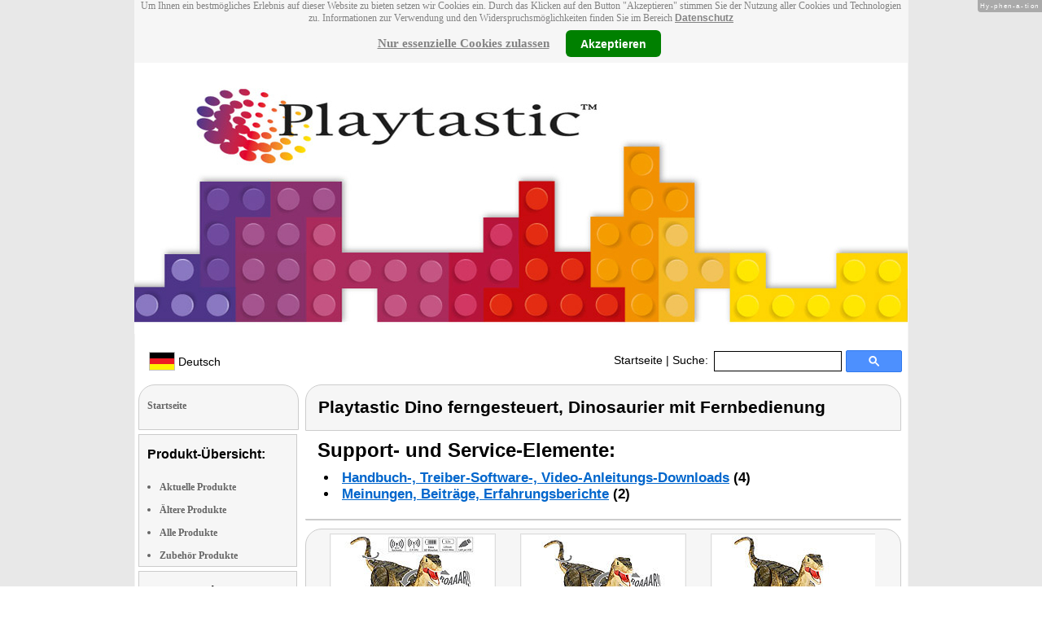

--- FILE ---
content_type: text/html
request_url: http://www.playtastic.com/Ferngesteuerter-XL-Dinosaurier-Velociraptor-mit-5-ZX-7127-919.shtml
body_size: 10954
content:
<!DOCTYPE html
  PUBLIC "-//W3C//DTD XHTML 1.0 Strict//EN" "http://www.w3.org/TR/xhtml1/DTD/xhtml1-strict.dtd">
<html xmlns="http://www.w3.org/1999/xhtml" xmlns:ff="http://xml.pearl.de/microsites/functions" xml:lang="de" lang="de">
   <head xmlns="" data-brandId="51" data-brandName="Playtastic" data-lang="de">
      <meta http-equiv="Content-Type" content="text/html; charset=utf-8">
      <meta name="description" content="Hier finden Sie eine Gesamtübersicht aller Playtastic Produkte und deren Support-Bereich!">
      <title>Playtastic Dino ferngesteuert, Dinosaurier mit Fernbedienung</title>
      <link rel="stylesheet" href="support.css">
      <link rel="stylesheet" href="forum.css"><script src="forum.js" type="text/javascript" charset="utf-8"></script><script type="text/javascript" src="jquery.min.js"></script><script type="text/javascript" src="jquery-ui-1.9.2.custom.min.js"></script><script type="text/javascript" src="factfindersearch.js"></script><link rel="stylesheet" href="jquery-ui.css" type="text/css">
      <link rel="stylesheet" href="jquery-ui-smoothness.min.css" type="text/css">
      <link rel="stylesheet" href="slider.css">
      <link rel="stylesheet" href="tiny_slider.css">
      <link rel="stylesheet" href="pearl-sprite-eco_19082015.css"><script src="jquery.tinycarousel.min.js" type="text/javascript" charset="utf-8"></script><script src="jquery.simplemodal.1.4.4.min.js" type="text/javascript" charset="utf-8"></script><script src="slider.js" type="text/javascript" charset="utf-8"></script><script src="Hyphenator.js" type="text/javascript" charset="utf-8"></script><script type="text/javascript">
                        $(document).ready(function(){
                            $('#slider2').tinycarousel({start: 1, controls: true});

                            var $status = 'hidden';

                            $("#impressum").click(function(){
                                if ($status == 'hidden') {
                                    $('#pearl_info').show();
                                    $status = 'shown';
                                } else {
                                    $('#pearl_info').hide();
                                    $status = 'hidden';
                                }
                            })

                            $(".google_form").submit(function(){
                                var $input = $(this).find("input[name=q]");

                                var str = $input.val();
                                var regexp = new RegExp("([a-zA-Z]+)-?(\\d+)-(\\d+)");
                                var matches = str.match(regexp);

                                if (matches != null) $input.val(matches[1] + "-" + matches[2]);
                            })
                        });

                        Hyphenator.config({
                            displaytogglebox : true,
                            minwordlength : 4
                        });
                        Hyphenator.run();
                    </script><script>
                var brandId = 'UA-40017160-1';
            </script><div id="modal-lang">
         <h3>Bitte wählen Sie eine Sprache und Region</h3><br><select id="select-lang">
            <option selected value="undefined">Sprache auswählen</option>
            <option value="de">Deutsch</option>
            <option value="de_AT">Österreich / Deutsch</option>
            <option value="de_CH">Schweiz / Deutsch</option>
            <option value="it_CH">Italiano / Svizzera</option>
            <option value="fr_CH">Français / Suisse</option>
            <option value="fr">Français</option></select></div><script src="local.js"></script><script type="text/javascript">
                userNoticeCookie = readCookie("hideNoticeCookie1");
                if (userNoticeCookie == "1") {
                var _gaq = _gaq || [];
                _gaq.push(['_setAccount', 'UA-40017160-1']);
                _gaq.push (['_gat._anonymizeIp']);
                _gaq.push(['_trackPageview']);

                (function() {
                var ga = document.createElement('script'); ga.type = 'text/javascript'; ga.async = true;
                ga.src = ('https:' == document.location.protocol ? 'https://ssl' : 'http://www') + '.google-analytics.com/ga.js';
                var s = document.getElementsByTagName('script')[0]; s.parentNode.insertBefore(ga, s);
                })();
                }
            </script></head>
   <body>
      <div class="container">
         <div xmlns="" class="cookieNotice" style="height: 77px;">
            <div class="noticeInner" id="notice_id" data-lakes="tests"><span class="cookieNoticeText">Um Ihnen ein bestmögliches Erlebnis auf dieser Website zu bieten setzen wir Cookies
                  ein. Durch das Klicken auf den Button "Akzeptieren" stimmen Sie der Nutzung aller
                  Cookies und Technologien zu. 
                  Informationen zur Verwendung und den Widerspruchsmöglichkeiten finden Sie im Bereich
                  <a href="https://www.pearl.de/infos/datenschutz.htm#cookie_text_paragraphs_anchor"
                  target="_blank">Datenschutz</a></span><div><span onclick="onEssCookie();" class="cookieNoticeCloser_essential" style="text-decoration: underline; margin-right: 10px;">Nur essenzielle Cookies zulassen</span><span onclick="onAllCookie();" class="cookieNoticeCloser notice_details_button">Akzeptieren</span></div>
            </div>
         </div>
         <div xmlns="" class="pre-header" id="pre-header"><a href="index.html"><img class="logo" src="02_51.jpg" alt="Playtastic" width="100%"></a></div>
         <div xmlns="" class="header" id="header">
            <table>
               <tr>
                  <td width="65%" style="text-align:left;">
                     <div id="flag" class="flag" style="margin-left:11px;"><img class="logo" src="images/de.png"><p style="padding-top:4px;">
                           &nbsp;Deutsch<span style="margin-left:11px; font-size: 8pt;"> </span></p>
                     </div><script>
                            $("#flag").click(function() {
                                openLangModal();
                            });
                        </script></td>
                  <td width="60%" valign="top">
                     <div style="padding-top: 7px;"><a href="index.html">Startseite</a>
                        | Suche:
                        
                     </div>
                  </td>
                  <td width="30%" valign="top">
                     <FORM method="GET" action="https://www.google.com/search" target="_blank" class="google_form">
                        <table cellspacing="0" cellpadding="0" style="width: 100%; padding: 0px;">
                           <tbody>
                              <tr>
                                 <td style="padding:0 5px;"><input type="text" name="q" maxlength="255" autocomplete="off" class="search_input_box" style="height: 23px; width: 150px; padding-left: 5px;" title="Suchen" dir="ltr" spellcheck="false"></td>
                                 <td><input type="image" style="background-color: #4D90FE; background-image: -moz-linear-gradient(center top , #4D90FE, #4787ED); border: 1px solid #3079ED; border-radius: 2px 2px 2px 2px; color: #FFFFFF; font-family: inherit; font-size: 11px; font-weight: bold; height: 13px; margin-top: 3px; min-width: 13px; padding: 6px 27px; width: 13px; margin-left: 0 !important;" src="/images/search_box_icon.png" title="Suchen"></td>
                              </tr>
                           </tbody>
                        </table><input type="hidden" name="domains" value="http://www.playtastic.de/"><input type="hidden" name="ie" value="UTF-8"><input type="hidden" name="oe" value="UTF-8"><input type="hidden" name="sitesearch" value="http://www.playtastic.de/" checked=""></FORM>
                  </td>
               </tr>
            </table>
         </div>
         <div xmlns="" class="left_column" id="left-column">
            <div class="startseite radius1 border2">
               <ul class="menu-list"><br><a href="index.html">Startseite</a></ul>
            </div>
            <div class="lm_item">
               <h3>Produkt-Übersicht:</h3><br><ul>
                  <li><a href="Aktuelle-Playtastic-Produkte.html">Aktuelle Produkte</a></li>
                  <li><a href="Nicht-mehr-produzierte-Playtastic-Produkte.html">Ältere Produkte</a></li>
                  <li><a href="Gesamtubersicht-Playtastic-Produkte.html">Alle Produkte</a></li>
                  <li><a href="Zubehoer-Playtastic-Produkte.html">Zubehör Produkte</a></li>
               </ul>
            </div>
            <div class="lm_item">
               <h3>Support-Elemente:</h3><br><ul class="menu-list-margin">
                  <li style="line-height: 1.3; 1"><a href="Playtastic-Produkte-mit-Handbuch-PDF-Treiber-Software-Video-Anleitung-Download-Files.html">Handbuch-, Treiber-, Video-Downloads</a></li><br><li style="line-height: 1.3; 2"><a href="Playtastic-Produkte-mit-Hotline-FAQ-Support-Hilfe-Beitragen.html">Support-FAQs</a></li><br><li style="line-height: 1.3; 3"><a href="Playtastic-Produkte-mit-Kunden-Meinungen-Bewertungen-Rezensionen-Erfahrungsberichten.html">Erfahrungen, Beiträge</a></li><br><li style="line-height: 1.3; 4"><a href="/cgi-bin/list-messages.cgi">Diskussions-Forum</a></li><br><li style="line-height: 1.3; 5"><a href="Playtastic-Produkte-mit-Testergebnissen-aus-Produkt-Tests-Testberichten.html">Testergebnisse aus Tests &amp; Testberichten</a></li><br></ul>
            </div>
            <div class="lm_item">
               <h3>Produkt-Suche:</h3><br><FORM method="GET" action="https://www.google.com/search" target="_blank" class="google_form">
                  <table cellspacing="0" cellpadding="0" style="width: 100%; padding: 0px; margin-bottom: 5px; ">
                     <tbody>
                        <tr>
                           <td><input type="text" name="q" maxlength="255" autocomplete="off" class="search_input_box" style="height: 23px; width: 70px; padding-left: 5px;" title="Suchen" dir="ltr" spellcheck="false"></td>
                           <td><input type="image" style="background-color: #4D90FE; background-image: -moz-linear-gradient(center top , #4D90FE, #4787ED); border: 1px solid #3079ED; border-radius: 2px 2px 2px 2px; color: #FFFFFF; font-family: inherit; font-size: 11px; font-weight: bold; height: 13px; margin-top: 3px; min-width: 13px; padding: 6px 27px; width: 13px; margin-left: 0 !important;" src="/images/search_box_icon.png" title="Suchen"></td>
                        </tr>
                     </tbody>
                  </table><input type="hidden" name="domains" value="http://www.playtastic.de/"><input type="hidden" name="ie" value="UTF-8"><input type="hidden" name="oe" value="UTF-8"><input type="hidden" name="sitesearch" value="http://www.playtastic.de/" checked=""></FORM>
            </div>
            <div class="lm_item">
               <h3>Shopping:</h3><br><ul class="menu-list-margin">
                  <li style="line-height: 1.3; 6"><a href="https://www.pearl.de/mtrkw-11759-ferngesteuerte-spielzeug-dinosaurier.shtml">Dinos</a></li><br><li style="line-height: 1.3; 7"><a href="https://www.pearl.de/mtrkw-2334-zauberkaesten.shtml">Zauberkasten</a></li><br><li style="line-height: 1.3; 7"><a href="https://www.pearl.de/mtrkw-7099-kinetischer-sand.shtml">Kinetischer Sand</a></li><br><li style="line-height: 1.3; 7"><a href="https://www.pearl.de/mtrkw-10394-selbstfliegende-ufos.shtml">Selbstfliegendes Ufo</a></li><br><li style="line-height: 1.3; 7"><a href="https://www.pearl.de/mtrkw-12360-programmierbare-roboter-mit-lautsprecher-bluetooth-und-app.shtml">Programmierbarer Roboter mit Lautsprecher, Bluetooth und App</a></li><br><li style="line-height: 1.3; 7"><a href="https://www.pearl.de/mtrkw-4497-autorennbahnen-im-koffer.shtml">Autorennbahn im Koffer</a></li><br><li style="line-height: 1.3; 7"><a href="https://www.pearl.de/mtrkw-12338-ferngesteuerte-dinosaurier-fische.shtml">Ferngesteuerter Dinosaurier-Fisch</a></li><br><li style="line-height: 1.3; 7"><a href="https://www.pearl.de/mtrkw-12668-selbstfliegende-ufo-hover-baelle.shtml">Selbstfliegender UFO-Hover-Ball</a></li><br><li style="line-height: 1.3; 7"><a href="https://www.pearl.de/mtrkw-13095-spielzeug-roboter-ferngesteuert.shtml">Spielzeugroboter ferngesteuert</a></li><br><li style="line-height: 1.3; 7"><a href="https://www.pearl.de/mtrkw-4153-funktions-pluesch-hunde.shtml">Funktions-Plüsch-Hund</a></li><br><li style="line-height: 1.3; 7"><a href="https://www.pearl.de/mtrkw-9721-humanoide-spielzeug-roboter.shtml">Humanoider Spielzeug-Roboter</a></li><br><li style="line-height: 1.3; 8"><a href="https://www.pearl.de/nc-4404-roboterspielzeug.shtml">Humanoide Spielzeug-Roboter</a></li><br></ul>
            </div>
            <div class="lm_item">
               <ul class="menu-list"><br>Bleiben Sie mit uns im Kontakt und tragen Sie hier Ihre E-Mail-Adresse für unsere
                  HotPrice-Mail ein:
                  
               </ul>
               <form method="get" action="https://www.pearl.de/subscribe.jsps" charset="UTF-8">
                  <table cellspacing="7px" cellpadding="0" style="width: 100%; padding: 0 0px 0 0px; margin-bottom: 5px; ">
                     <tbody>
                        <tr>
                           <td><input type="text" maxlength="255" style="height: 25px; width: 95px; margin: 0;" name="email"></td>
                           <td><input type="image" style="margin: 4px 0 0 0; border: none; height: 29px" src="images/ok_button.png" title="Suchen"></td>
                        </tr>
                     </tbody>
                  </table>
               </form>
            </div>
            <div class="lm_item">
               <h3>Mehr Hersteller-Seiten:</h3><br><ul>
                  <li style="line-height: 1.3; 10"><a href="http://www.simulus.de/" style="font:12px verdana; !important"><b>Simulus</b> Quadrocopter-Drohnen</a></li><br></ul>
               <ul>
                  <li style="line-height: 1.3; 10"><a href="https://www.st-leonhard.info/" style="font:12px verdana; !important"><b>St. Leonhard</b> Funk-Uhrwerk DCF</a></li><br></ul>
               <ul>
                  <li style="line-height: 1.3; 10"><a href="https://www.auvisio.de/" style="font:12px verdana; !important"><b>auvisio</b> Übersetzer Kopfhörer</a></li><br></ul>
               <ul>
                  <li style="line-height: 1.3; 10"><a href="https://www.infactory.me/" style="font:12px verdana; !important"><b>infactory</b> Dekorationen Weihnachtsbaumketten Lichtbäume LEDs beleuchtete große
                        Schmuck</a></li><br></ul>
               <ul>
                  <li style="line-height: 1.3; 10"><a href="http://www.simvalley-mobile.de/" style="font:12px verdana; !important"><b>simvalley MOBILE</b> Handys</a></li><br></ul>
            </div>
            <div class="lm_item">
               <ul class="menu-list"><br><span class="impressumBigText"><b>Service- &amp; Support-Website der Marke Playtastic für die Vertriebsgebiete Deutschland, Österreich und Schweiz</b><br><br><div><u><b><a href="https://www.pearl.de/infos/datenschutz.htm" target="_blank" style="font-family: arial;font-size: 12pt; font-stretch: condensed;">Datenschutz</a></b></u></div>
                     <div id="impressum" style="cursor:pointer;"><u><b>Impressum</b></u></div></span><div id="pearl_info" style="display:none;"><span class="impressumBigText"><br><b>Verantwortlich für die Erstellung und Pflege dieser WebSite ist im Auftrag der Marke Playtastic die PEARL GmbH Deutschland</b><br></span><span class="impressumText"><br><br><span class="impressumMidText"><b>Service, Endkunden- & Großhandels-Vertrieb
                        in Deutschland:</b></span><br><br><b>PEARL GmbH</b><br>
                        PEARL-Straße 1-3
                        <br><b>D-79426 Buggingen / Germany</b><br>
                        <b>Tel.:</b> +49-(0)7631-360-200
                        <br><b>Fax:</b> +49-(0)7631-360-444
                        <br><b>Mail-Support:</b> service@pearl.de
                        <br><span class="impressumSmallText"><a href="http://www.pearl.de/infos/agb.htm" target="_blank">Allgemeinen
                        Gesch&auml;ftsbedingungen (AGB)</a></span>
                        <br><br>
                        <span class="impressumMidText"><b>Service, Endkunden- & Großhandels-Vertrieb in Österreich:</b></span><br><br><b>PEARL
                        GmbH</b><br>
                        Paketfach PEARL 10
                        <br><b>A-5005 Salzburg</b><br>
                        <b>Tel.:</b> +43 (0) 820–988-450 *
                        <br><b>Fax:</b> +43 (0) 800-234-618
                        <br><b>Mail-Support:</b> service@pearl.de
                        <br><span class="impressumSmallText"><a href="http://www.pearl.de/infos/agb.htm" target="_blank">Allgemeinen
                        Gesch&auml;ftsbedingungen (AGB)</a></span>
                        <br><br>
                        <span class="impressumMidText"><b>Service, Endkunden- & Großhandels-Vertrieb in Frankreich:</b></span><br><br>
                        <b>Pearl Diffusion</b><br>
                        B.P. 10168<br>
                        6 rue de la Scheer<br>
                        <b>F-67603 Selestat CEDEX</b><br>
                        <b>Tel:</b> +33 3 88 58 02 02<br>
                        <b>E-Mail:</b> cial@pearl.fr
                        <br><span class="impressumSmallText"><a href="https://www.pearl.fr/qui-sommes-nous/conditions-generales-vente"
                        target="_blank">Les Conditions G&#233;n&#233;rales de Vente</a></span>
                        <br><br>
                        <span class="impressumMidText"><b>Import & Großmengen-Vertrieb europaweit:</b></span><br><br><b>P.B.C.
                        GmbH</b><br>
                        PEARL-Straße 1
                        <br><b>D-79426 Buggingen / Germany</b><br>
                        <b>Tel.:</b> +49-(0)7631-360-900
                        <br><b>Fax:</b> +49-(0)7631-360-909
                        <br><b>Mail-Support:</b> pbc@pearl.de
                        <br>
                        <br>Alternative Streitbeilegung:
                        <br>zur Teilnahme an
                        <br>einem Streitbeilegungs-
                        <br>verfahren vor einer 
                        <br>Verbraucherschlichtungsstelle
                        <br>sind wir nicht verpflichtet
                        <br>und nicht bereit.
                        <br></span><br><span class="impressumSmallText">
                        * Telefongeb. Österreich: 20 Cent / Min. aus dem österr.
                        Festnetz, Preise aus Mobilfunknetzen ggfs. abweichend</span><br><span class="impressumSmallText"></span><br><br><span class="impressumSmallText"><b>Updated:</b> 20.11.2025 14:49</span></div>
               </ul><br></div>
         </div>
         <div class="main_column">
            <div class="subtitle radius1 border2 title2">
               <h2>Playtastic Dino ferngesteuert, Dinosaurier mit Fernbedienung</h2>
            </div>
            <div class="prod_support">
               <h1>Support- und Service-Elemente:</h1>
               <ul>
                  <li><a href="#downloads" rel="nofollow">Handbuch-, Treiber-Software-, Video-Anleitungs-Downloads</a>
                     (4)
                     
                  </li>
                  <li><a href="#creviews" rel="nofollow">Meinungen, Beiträge, Erfahrungsberichte</a>
                     (2)
                     
                  </li>
               </ul>
            </div>
            <div itemscope="itemscope" itemtype="http://schema.org/Product">
               <div class="press_small radius2 border2"></div>
               <div id="slider2" class="radius3 border2">
                  <div id="wrapper" class="slider_small" style=" margin: 0px auto">
                     <div id="slider">
                        <div style="overflow: hidden;" class="scroll">
                           <div class="scrollContainer">
                              <div></div>
                           </div>
                        </div>
                     </div>
                  </div><a class="buttons prev" href="#">left</a><div class="viewport">
                     <ul class="overview"><script type="text/javascript">
                                                $(document).ready(function(){
                                                    try {
                                                    $('[class*=image-1]').click(function(e) {
                                                        e.preventDefault();
                                                        e.stopPropagation();
                                                        $('#popup-box-images-1').css("padding", 2);
                                                        $('#popup-box-images-1').dialog({width: 805});//, resizable: false});
                                                    });
                                                    $('html').click(function() {
                                                try {
                                                        $('#popup-box-images-1').dialog( "close" );
                                                } catch (e) {
                                                console.log(e)
                                                }
                                                    });
                                                    $('.close').click(function() {
                                                try {
                                                        $('#popup-box-images-1').dialog( "close" );
                                                } catch (e) {
                                                console.log(e)
                                                }
                                                    });
                                                } catch (e) {
                                                console.log(e)
                                                }
                                                });
                                            </script><div id="popup-box-images-1" title="Playtastic Dino ferngesteuert, Dinosaurier mit Fernbedienung" style="display:none;">
                           <div style="text-align:left;"><img src="zx7127_7.jpg" alt="; Kinetischer Sand Kinetischer Sand Kinetischer Sand Kinetischer Sand "></img></div>
                        </div>
                        <li><img src="sm/zx7127_7.jpg" alt="; Kinetischer Sand Kinetischer Sand Kinetischer Sand Kinetischer Sand " height="150" class="image-1" itemprop="image" itemtype="http://schema.org/contentURL"></img></li><script type="text/javascript">
                                                $(document).ready(function(){
                                                    try {
                                                    $('[class*=image-2]').click(function(e) {
                                                        e.preventDefault();
                                                        e.stopPropagation();
                                                        $('#popup-box-images-2').css("padding", 2);
                                                        $('#popup-box-images-2').dialog({width: 805});//, resizable: false});
                                                    });
                                                    $('html').click(function() {
                                                try {
                                                        $('#popup-box-images-2').dialog( "close" );
                                                } catch (e) {
                                                console.log(e)
                                                }
                                                    });
                                                    $('.close').click(function() {
                                                try {
                                                        $('#popup-box-images-2').dialog( "close" );
                                                } catch (e) {
                                                console.log(e)
                                                }
                                                    });
                                                } catch (e) {
                                                console.log(e)
                                                }
                                                });
                                            </script><div id="popup-box-images-2" title="Playtastic Dino ferngesteuert, Dinosaurier mit Fernbedienung" style="display:none;">
                           <div style="text-align:left;"><img src="zx7127_5.jpg" alt="; Kinetischer Sand Kinetischer Sand Kinetischer Sand Kinetischer Sand "></img></div>
                        </div>
                        <li><img src="sm/zx7127_5.jpg" alt="; Kinetischer Sand Kinetischer Sand Kinetischer Sand Kinetischer Sand " height="150" class="image-2" itemprop="image" itemtype="http://schema.org/contentURL"></img></li><script type="text/javascript">
                                                $(document).ready(function(){
                                                    try {
                                                    $('[class*=image-3]').click(function(e) {
                                                        e.preventDefault();
                                                        e.stopPropagation();
                                                        $('#popup-box-images-3').css("padding", 2);
                                                        $('#popup-box-images-3').dialog({width: 805});//, resizable: false});
                                                    });
                                                    $('html').click(function() {
                                                try {
                                                        $('#popup-box-images-3').dialog( "close" );
                                                } catch (e) {
                                                console.log(e)
                                                }
                                                    });
                                                    $('.close').click(function() {
                                                try {
                                                        $('#popup-box-images-3').dialog( "close" );
                                                } catch (e) {
                                                console.log(e)
                                                }
                                                    });
                                                } catch (e) {
                                                console.log(e)
                                                }
                                                });
                                            </script><div id="popup-box-images-3" title="Playtastic Dino ferngesteuert, Dinosaurier mit Fernbedienung" style="display:none;">
                           <div style="text-align:left;"><img src="zx7127_6.jpg" alt="; Kinetischer Sand Kinetischer Sand Kinetischer Sand Kinetischer Sand "></img></div>
                        </div>
                        <li><img src="sm/zx7127_6.jpg" alt="; Kinetischer Sand Kinetischer Sand Kinetischer Sand Kinetischer Sand " height="150" class="image-3" itemprop="image" itemtype="http://schema.org/contentURL"></img></li><script type="text/javascript">
                                                $(document).ready(function(){
                                                    try {
                                                    $('[class*=image-4]').click(function(e) {
                                                        e.preventDefault();
                                                        e.stopPropagation();
                                                        $('#popup-box-images-4').css("padding", 2);
                                                        $('#popup-box-images-4').dialog({width: 805});//, resizable: false});
                                                    });
                                                    $('html').click(function() {
                                                try {
                                                        $('#popup-box-images-4').dialog( "close" );
                                                } catch (e) {
                                                console.log(e)
                                                }
                                                    });
                                                    $('.close').click(function() {
                                                try {
                                                        $('#popup-box-images-4').dialog( "close" );
                                                } catch (e) {
                                                console.log(e)
                                                }
                                                    });
                                                } catch (e) {
                                                console.log(e)
                                                }
                                                });
                                            </script><div id="popup-box-images-4" title="Playtastic Dino ferngesteuert, Dinosaurier mit Fernbedienung" style="display:none;">
                           <div style="text-align:left;"><img src="zx7127_8.jpg" alt="; Kinetischer Sand Kinetischer Sand Kinetischer Sand Kinetischer Sand "></img></div>
                        </div>
                        <li><img src="sm/zx7127_8.jpg" alt="; Kinetischer Sand Kinetischer Sand Kinetischer Sand Kinetischer Sand " height="150" class="image-4" itemprop="image" itemtype="http://schema.org/contentURL"></img></li><script type="text/javascript">
                                                $(document).ready(function(){
                                                    try {
                                                    $('[class*=image-5]').click(function(e) {
                                                        e.preventDefault();
                                                        e.stopPropagation();
                                                        $('#popup-box-images-5').css("padding", 2);
                                                        $('#popup-box-images-5').dialog({width: 805});//, resizable: false});
                                                    });
                                                    $('html').click(function() {
                                                try {
                                                        $('#popup-box-images-5').dialog( "close" );
                                                } catch (e) {
                                                console.log(e)
                                                }
                                                    });
                                                    $('.close').click(function() {
                                                try {
                                                        $('#popup-box-images-5').dialog( "close" );
                                                } catch (e) {
                                                console.log(e)
                                                }
                                                    });
                                                } catch (e) {
                                                console.log(e)
                                                }
                                                });
                                            </script><div id="popup-box-images-5" title="Playtastic Dino ferngesteuert, Dinosaurier mit Fernbedienung" style="display:none;">
                           <div style="text-align:left;"><img src="zx7127_1.jpg" alt="; Kinetischer Sand Kinetischer Sand Kinetischer Sand Kinetischer Sand "></img></div>
                        </div>
                        <li><img src="sm/zx7127_1.jpg" alt="; Kinetischer Sand Kinetischer Sand Kinetischer Sand Kinetischer Sand " height="150" class="image-5" itemprop="image" itemtype="http://schema.org/contentURL"></img></li><script type="text/javascript">
                                                $(document).ready(function(){
                                                    try {
                                                    $('[class*=image-6]').click(function(e) {
                                                        e.preventDefault();
                                                        e.stopPropagation();
                                                        $('#popup-box-images-6').css("padding", 2);
                                                        $('#popup-box-images-6').dialog({width: 805});//, resizable: false});
                                                    });
                                                    $('html').click(function() {
                                                try {
                                                        $('#popup-box-images-6').dialog( "close" );
                                                } catch (e) {
                                                console.log(e)
                                                }
                                                    });
                                                    $('.close').click(function() {
                                                try {
                                                        $('#popup-box-images-6').dialog( "close" );
                                                } catch (e) {
                                                console.log(e)
                                                }
                                                    });
                                                } catch (e) {
                                                console.log(e)
                                                }
                                                });
                                            </script><div id="popup-box-images-6" title="Playtastic Dino ferngesteuert, Dinosaurier mit Fernbedienung" style="display:none;">
                           <div style="text-align:left;"><img src="zx7127_4.jpg" alt="; Kinetischer Sand Kinetischer Sand Kinetischer Sand Kinetischer Sand "></img></div>
                        </div>
                        <li><img src="sm/zx7127_4.jpg" alt="; Kinetischer Sand Kinetischer Sand Kinetischer Sand Kinetischer Sand " height="150" class="image-6" itemprop="image" itemtype="http://schema.org/contentURL"></img></li><script type="text/javascript">
                                                $(document).ready(function(){
                                                    try {
                                                    $('[class*=image-7]').click(function(e) {
                                                        e.preventDefault();
                                                        e.stopPropagation();
                                                        $('#popup-box-images-7').css("padding", 2);
                                                        $('#popup-box-images-7').dialog({width: 805});//, resizable: false});
                                                    });
                                                    $('html').click(function() {
                                                try {
                                                        $('#popup-box-images-7').dialog( "close" );
                                                } catch (e) {
                                                console.log(e)
                                                }
                                                    });
                                                    $('.close').click(function() {
                                                try {
                                                        $('#popup-box-images-7').dialog( "close" );
                                                } catch (e) {
                                                console.log(e)
                                                }
                                                    });
                                                } catch (e) {
                                                console.log(e)
                                                }
                                                });
                                            </script><div id="popup-box-images-7" title="Playtastic Dino ferngesteuert, Dinosaurier mit Fernbedienung" style="display:none;">
                           <div style="text-align:left;"><img src="zx7127_3.jpg" alt="; Kinetischer Sand Kinetischer Sand Kinetischer Sand Kinetischer Sand "></img></div>
                        </div>
                        <li><img src="sm/zx7127_3.jpg" alt="; Kinetischer Sand Kinetischer Sand Kinetischer Sand Kinetischer Sand " height="150" class="image-7" itemprop="image" itemtype="http://schema.org/contentURL"></img></li>
                     </ul>
                  </div><a class="buttons next" href="#">right</a></div>
               <div class="product_info">
                  <div class="product_text">
                     <div class="product_block"></div>
                     <h1>ZX-7127-919&nbsp;
                        
                        <meta itemprop="sku" content="ZX-7127"></meta>
                        <meta itemprop="manufacturer" content="Playtastic"></meta><span itemprop="name">Playtastic Dino ferngesteuert, Dinosaurier mit Fernbedienung</span></h1>
                     <div itemprop="description">
                        <h2>Perfekt für alle Dino-Liebhaber: Sorgen Sie für jede Menge Spielspaß</h2><span class="description"><b>Zurück in die Kreidezeit:</b> Der Dinosaurier läuft, leuchtet und macht coole Soundeffekte
                           - und Ihr Kind übernimmt die Kontrolle! Dank Fernbedienung in Fossilien-Form ist der
                           Saurier kinderleicht zu steuern. Dem widersteht selbst Papa nicht!<br>
                           <br>
                           <b>Effekte wie aus Hollywood-Blockbustern:</b> Sie hören realistische Brüll-Geräusche
                           bei jeder Bewegung des Dinos. Dazu leuchtet das Maul. Mit bis zu 60 Minuten Akku-Laufzeit
                           sorgt der Saurier für etliche Stunden Spielspaß im Kinderzimmer. Kinderträume werden
                           wahr! <br>
                           <br>
                           <b>Zusammen mit Freunden spannende Wettrennen laufen:</b> Die 2,4-GHz-Funktechnologie
                           macht das störungsfreie Spielen mit mehreren Dinos gleichzeitig möglich. Lassen Sie
                           z.B. zwei Saurier und mehr in spannenden Wettrennen gegeneinander antreten.<br>
                           <ul>
                           <li>Vielseitiger Spielgefährte Velociraptor: kann vorwärts und rückwärts laufen</li>
                           <li><b>Tolle Licht- und Soundeffekte:</b> leuchtet aus dem Maul und macht Brüll-Geräusche</li>
                           <li>Viel Liebe zum Detail: realistische Schuppen-Textur</li>
                           <li>Beweglicher Oberkörper und Schwanz</li>
                           <li><b>Rutschfeste Gummi-Pads</b> an den Füßen sorgen für stabilen Stand</li>
                           <li><b>Volle Kontrolle per Funk-Fernbedienung</b> mit bis zu 40 Metern Reichweite</li>
                           <li>Ein/Aus-Taste am Saurier-Rumpf</li>
                           <li>2,4-GHz-Funk: Spielen mit mehreren Dinosauriern störungsfrei möglich</li>
                           <li><b>5-Kanal-Fernbedienung:</b> vorwärts und rückwärts laufen (je geradeaus, links,
                           rechts) sowie automatisch laufen</li>
                           <li>Stromversorgung Dinosaurier: integrierter Lithium-Ion-Akku mit 1.200 mAh, bis
                           zu 60 Minuten Laufzeit, lädt per USB, Ladezeit: 60 Minuten (Netzteil bitte dazu bestellen)</li>
                           <li>Stromversorgung Fernbedienung: 2 Batterien AA (bitte dazu bestellen)</li>
                           <li>Maße: 45 x 21,2 x 20 cm, Gewicht: 522 g</li>
                           <li>Ferngesteuerter Dinosaurier inklusive Funk-Fernbedienung, USB-Ladekabel und deutscher
                           Anleitung</ul></li>
                           </span></div><span class="description"></span><div class="hr"><img alt="transparent_pixel" src="images/transparent_pixel.gif"></img></div>
                     <div id="buy-link">
                        <p>Vom Lieferanten empf. VK:
                           <strong>€ 99,90</strong></p>
                        <p><script type="text/javascript">
                                            $(document).ready(function(){
                                                if(window.location.hash === "#popup-eco-image") {
                                                    $('#popup-box-image').css("padding", 2);
                                                    $('#popup-box-image').dialog({width: 805});//, resizable: false});
                                                }
                                                $('[class*=sprite-eco-source]').click(function(e) {
                                                    e.preventDefault();
                                                    e.stopPropagation();
                                                    $('#popup-box-image').css("padding", 2);
                                                    $('#popup-box-image').dialog({width: 805});//, resizable: false});
                                                });
                                                $('html').click(function() {
                                                    try {
                                                        $('#popup-box-image').dialog( "close" );
                                                    } catch (e) {
                                                        console.log(e)
                                                    }
                                                });
                                                $('.close').click(function() {
                                                    try {
                                                        $('#popup-box-image').dialog( "close" );
                                                    } catch (e) {
                                                        console.log(e)
                                                    }
                                                });
                                            });
                                        </script><span class="sprite-eco-source pearl-eco-sprite-big_"></span><script type="text/javascript">
                                            $(document).ready(function(){
                                                $('[class*=popup-link-1]').click(function(e) {
                                                    e.preventDefault();
                                                    e.stopPropagation();
                                                    $('#popup-box-1').css("padding", 2);
                                                    $('#popup-box-1').dialog({width: 454});//, resizable: false});
                                                });
                                                $('html').click(function() {
                                                    try {
                                                    $('#popup-box-1').dialog( "close" );
                                                    } catch (e) {
                                                        console.log(e)
                                                    }
                                                });
                                                $('.close').click(function() {
                                                    try {
                                                        $('#popup-box-1').dialog( "close" );
                                                    } catch (e) {
                                                        console.log(e)
                                                    }
                                                });
                                            });
                                        </script></p>
                        <div id="popup-box-1" title="Produktdatenblatt:" style="display:none;">
                           <div style="text-align:left;">
                              <table style="width: 100%;">
                                 <tr bgcolor="#cccccc">
                                    <td colspan="2"><b>ZX-7127-919 - Playtastic Dino ferngesteuert, Dinosaurier mit Fernbedienung</b></td>
                                 </tr>
                              </table>
                           </div>
                        </div>
                        <div itemprop="offers" itemscope="itemscope" itemtype="http://schema.org/Offer">
                           <meta itemprop="price" content="45.99" date-test="1"></meta>
                           <meta itemprop="priceCurrency" content="EUR"></meta>
                           <meta itemprop="seller" content="pearl.de"></meta>
                           <p><strong>Bezugsquelle</strong> <strong>Deutschland</strong>: <strong><a href="https://www.pearl.de/a-ZX7127-4404.shtml">PEARL € 45,99*</a></strong><link itemprop="availability" href="http://schema.org/InStock"></link>
                              EAN:
                              <span itemprop="gtin13" href="https://schema.org/gtin13">4022107394963</span>
                              /
                              <a style="text-decoration:none; color:#000000; font:normal 12px verdana;" href="https://www.amazon.de/dp/B09RQWL1XH " target="blank">B09RQWL1XH</a></p>
                        </div>
                        <p style="font: 12px verdana;"><strong><span itemprop="offers" itemscope="itemscope" itemtype="http://schema.org/Offer">
                                 <meta itemprop="price" content="45.99"></meta>
                                 <meta itemprop="priceCurrency" content="EUR"></meta>
                                 <meta itemprop="seller" content="pearl.at"></meta>
                                 <link itemprop="availability" href="http://schema.org/InStock"></link>Österreich <a href="https://www.pearl.at/at-a-ZX7127-4404.shtml" style="font: bold 13px arial;" target="_blank">PEARL € 45,99*</a>; </span><span itemprop="offers" itemscope="itemscope" itemtype="http://schema.org/Offer">
                                 <meta itemprop="price" content="41.95"></meta>
                                 <meta itemprop="priceCurrency" content="CHF"></meta>
                                 <meta itemprop="seller" content="www.emall.com/de-ch"></meta>
                                 <link itemprop="availability" href="http://schema.org/InStock"></link>Schweiz <a href="https://www.emall.com/de-ch/a-ZX7127-4404.shtml" style="font: bold 13px arial;" target="_blank">eMall CHF 41.95*</a>; </span><span itemprop="offers" itemscope="itemscope" itemtype="http://schema.org/Offer">
                                 <meta itemprop="price" content="46.95"></meta>
                                 <meta itemprop="priceCurrency" content="EUR"></meta>
                                 <meta itemprop="seller" content="pearl.fr"></meta>
                                 <link itemprop="availability" href="http://schema.org/InStock"></link>Frankreich <a href="https://www.pearl.fr/article-ZX7127.html" style="font: bold 13px arial;" target="_blank">PEARL € 46,95*</a></span></strong></p>
                        <div class="ppe-big">
                           <p></p>
                        </div>
                     </div>
                     <div id="product-accessories">
                        <div class="subheader">
                           <h2>Zubehör / häufig mitgekauft:</h2>
                        </div>
                        <ul>
                           <li>20er-Set Super-Alkaline-Batterien Typ AA / Mignon, 1,5 V •
                              <strong>Bezugsquelle</strong>:
                              <strong><a href="https://www.pearl.de/a-PX1569-1410.shtml">PEARL € 6,99*</a></strong></li>
                           <li>2-Port-USB-Netzteil für Mobilgeräte, USB-A, 2,4 A / 12 W, weiß •
                              <strong>Bezugsquelle</strong>:
                              <strong><a href="https://www.pearl.de/a-PX2421-1421.shtml">PEARL € 5,99*</a></strong></li>
                           <li>230-V-USB-Netzteil mit Quick Charge 3.0, 5 - 12 Volt, max. 3 A / 18 W •
                              <strong>Bezugsquelle</strong>:
                              <strong><a href="https://www.pearl.de/a-PX2290-1421.shtml">PEARL € 7,99*</a></strong></li>
                           <li>Batterie-Set 32-teilig mit Alkaline- und Lithium-Zellen •
                              <strong>Bezugsquelle</strong>:
                              <strong><a href="https://www.pearl.de/a-PX1677-1410.shtml">PEARL € 11,99*</a></strong></li>
                           <li>4er-Set NiMH-Akkus Typ AAA Micro, 1.100 mAh •
                              <strong>Bezugsquelle</strong>:
                              <strong><a href="https://www.pearl.de/a-PX1605-1411.shtml">PEARL € 7,99*</a></strong></li>
                        </ul>
                     </div>
                     <div class="subtitle_cloud radius3 border2 words" data-test2="2">
                        <div>
                           <h2>Themen-Wolke rund um Dinosaurier ferngesteuert, Roboter, Spielsachen</h2>
                        </div>
                        <div><a href="ferngesteuerter-spielzeug-dinosaurier-mtrkw-11759.html"><span class="tag-0">Plastikdinosaurier</span></a> • <a href="ferngesteuerter-spielzeug-dinosaurier-mtrkw-11759.html"><span class="tag-0">Dinos</span></a> • <a href="ferngesteuerter-spielzeug-dinosaurier-mtrkw-11759.html"><span class="tag-0">Dinosaurs</span></a> • <a href="ferngesteuerter-spielzeug-dinosaurier-mtrkw-11759.html"><span class="tag-0">Spielzeug-Dinosaurier</span></a> • <a href="ferngesteuerter-dinosaurier-fisch-mtrkw-12338.html"><span class="tag-0">Ferngesteuerte Dinosaurier-Fische</span></a> • <a href="humanoider-spielzeug-roboter-mtrkw-9721.html"><span class="tag-1">Humanoide Spielzeug-Roboter</span></a> • <a href="ferngesteuerter-spielzeug-dinosaurier-mtrkw-11759.html"><span class="tag-0">Jungen Mädchen Kinder Geschenke Kindergeschenke Weihnachtsgeschenke Geburtstagsgeschenke</span></a> • <a href="kinetischer-sand-mtrkw-7099.html"><span class="tag-9">Kinetischer Sand</span></a> • <a href="ferngesteuerter-spielzeug-dinosaurier-mtrkw-11759.html"><span class="tag-0">elektronische elektrische Fernbedienungen ferngesteuerte ferngesteuerte Fernsteuerungen</span></a> • <a href="ferngesteuerter-spielzeug-dinosaurier-mtrkw-11759.html"><span class="tag-0">Ferngesteuerte Dinos</span></a> • <a href="ferngesteuerter-spielzeug-dinosaurier-mtrkw-11759.html"><span class="tag-0">funkferngesteuerter 4GHz Funk Funkfernbedienungen realistische RC Roboter Reptilien
                                 spielen</span></a> • <a href="ferngesteuerter-spielzeug-dinosaurier-mtrkw-11759.html"><span class="tag-0">Sounds Soundeffekte Roars Brüllen leuchten Lichteffekte bewegliche Geschenke Lichter</span></a> • <a href="ferngesteuerter-spielzeug-dinosaurier-mtrkw-11759.html"><span class="tag-0">Dino Spielzeuge elektrisch</span></a> • <a href="ferngesteuerter-spielzeug-dinosaurier-mtrkw-11759.html"><span class="tag-0">Dinosaurierspielzeuge</span></a> • <a href="ferngesteuerter-spielzeug-dinosaurier-mtrkw-11759.html"><span class="tag-0">Laufende Dinos</span></a> • <a href="ki-roboter-mit-chatgpt-assistent-fuer-kinder-mtrkw-12672.html"><span class="tag-0">KI-Roboter mit ChatGPT-Assistent für Kinder</span></a> • <a href="ferngesteuerter-spielzeug-dinosaurier-mtrkw-11759.html"><span class="tag-0">Kinderspielzeuge</span></a> • <a href="ferngesteuerter-spielzeug-dinosaurier-mtrkw-11759.html"><span class="tag-0">Velociraptor Flugsaurier Parasaurolophus Brachiosaurus Spinosaurus Mosasaurus Tyrannosaurus</span></a> • <a href="programmierbarer-roboter-mit-lautsprecher-bluetooth-und-app-mtrkw-12360.html"><span class="tag-0">Programmierbare Roboter mit Lautsprecher, Bluetooth und App</span></a> • <a href="ferngesteuerter-spielzeug-dinosaurier-mtrkw-11759.html"><span class="tag-0">Sammelfiguren wiederaufladbare Children Kindergeburtstage Xmas-Geschenke Action-Figuren</span></a> • <a href="ferngesteuerter-spielzeug-dinosaurier-mtrkw-11759.html"><span class="tag-0">Urzeit Kids Raptoren Triceratops T-Rex Actionfiguren Sammel-Figuren Cryolophosaurus
                                 Cretaceous</span></a> • <a href="ferngesteuerter-spielzeug-dinosaurier-mtrkw-11759.html"><span class="tag-0">Elektrospielzeuge</span></a> • <a href="ferngesteuerter-spielzeug-dinosaurier-mtrkw-11759.html"><span class="tag-0">Dinosaurier</span></a> • <a href="selbstfliegender-ufo-hover-ball-mtrkw-12668.html"><span class="tag-1">Selbstfliegende UFO-Hover-Bälle</span></a> • <a href="ferngesteuerter-spielzeug-dinosaurier-mtrkw-11759.html"><span class="tag-0">Spielfiguren</span></a> • <a href="ferngesteuerter-spielzeug-dinosaurier-mtrkw-11759.html"><span class="tag-0">Dinosaurier Figuren</span></a> • <a href="ferngesteuerter-spielzeug-dinosaurier-mtrkw-11759.html"><span class="tag-0">Kinder Spielzeuge Mädchen</span></a> • <a href="spardose-mtrkw-892.html"><span class="tag-0">Spardosen</span></a> • <a href="ferngesteuerter-spielzeug-dinosaurier-mtrkw-11759.html"><span class="tag-0">Toys</span></a> • <a href="seifenblasen-zum-anfassen-mtrkw-6489.html"><span class="tag-1">Seifenblasen zum Anfassen</span></a> • <a href="ferngesteuerter-spielzeug-dinosaurier-mtrkw-11759.html"><span class="tag-0">Spielzeugfiguren</span></a> • <a href="programmierbarer-roboter-bausatz-mit-bluetooth-und-app-mtrkw-12254.html"><span class="tag-0">Programmierbare Roboter-Bausätze mit Bluetooth und Apps</span></a> • <a href="spielzeugroboter-ferngesteuert-mtrkw-13095.html"><span class="tag-0">Spielzeug Roboter ferngesteuert</span></a> • <a href="ferngesteuerter-spielzeug-dinosaurier-mtrkw-11759.html"><span class="tag-0">Elektrische Dinosaurier</span></a></div>
                     </div>
                     <div id="resource-downloads">
                        <div class="subtitle radius1 border2"><a name="downloads"></a><h2>(4) Download Handbuch, Treiber, Videos usw.:</h2>
                        </div>
                        <div class="product_links">
                           <ul>
                              <li><a href="https://www.pearl.de/pdocs/ZX7127_11_188378.pdf">Bedienungsanleitung (ZX7127 - Playtastic Dino ferngesteuert, Dinosaurier mit Fernbedienung)</a></li>
                           </ul>
                        </div>
                     </div>
                     <div id="youtube-preview"><iframe height="385" width="640" allowFullScreen="allowfullscreen" frameborder="0" src="https://www.youtube.com/embed/TI2KypV08sc?fs=1&amp;hl=en_US&amp;start=60&amp;end=300"></iframe></div>
                     <div class="youtube-preview-list"><iframe height="385" width="640" allowFullScreen="allowfullscreen" frameborder="0" src="https://www.youtube.com/embed/yXQy9vucdRs?fs=1&amp;hl=en_US&amp;start=1230&amp;end=1440"></iframe></div>
                     <div class="youtube-preview-list"><iframe height="385" width="640" allowFullScreen="allowfullscreen" frameborder="0" src="https://www.youtube.com/embed/3e12iefDfJ4?fs=1&amp;hl=en_US&amp;start=930&amp;end=1140"></iframe></div>
                     <div id="reviews">
                        <div class="subtitle radius1 border2"><a name="creviews"></a><h2>(2) Beiträge, Meinungen, Beurteilungen:</h2>
                        </div>
                        <div class="product_links">
                           <dl>
                              <div itemprop="review" itemscope="itemscope" itemtype="http://schema.org/Review">
                                 <dt><span class="dark_red"><strong><span itemprop="name">Kundenbeitrag</span></strong>**
                                       vom <strong>
                                          <meta itemprop="datePublished" content="2022-06-07"></meta>07.06.2022</strong> von <strong>
                                          <meta itemprop="author" content="H. B. "></meta>H. B. </strong> aus <strong>Penzing</strong><span itemprop="reviewRating" itemscope="itemscope" itemtype="http://schema.org/Rating">
                                          <meta itemprop="bestRating" content="5"></meta>
                                          <meta itemprop="worstRating" content="1"></meta>
                                          <meta itemprop="ratingValue" content="5"></meta></span></span></dt>
                                 <dd><span itemprop="description">Ein sehr interessantestes Spielzeug für Saurierbegeisterte Kinder</span></dd>
                              </div>
                              <div class="hr"><img alt="transparent_pixel" src="images/transparent_pixel.gif"></img></div>
                              <div itemprop="review" itemscope="itemscope" itemtype="http://schema.org/Review">
                                 <dt><span class="dark_red"><strong><span itemprop="name">Kundenbeitrag</span></strong>**
                                       vom <strong>
                                          <meta itemprop="datePublished" content="2022-02-23"></meta>23.02.2022</strong> von <strong>
                                          <meta itemprop="author" content="F. K. "></meta>F. K. </strong> aus <strong>Mölsheim</strong><span itemprop="reviewRating" itemscope="itemscope" itemtype="http://schema.org/Rating">
                                          <meta itemprop="bestRating" content="5"></meta>
                                          <meta itemprop="worstRating" content="1"></meta>
                                          <meta itemprop="ratingValue" content="5"></meta></span></span></dt>
                                 <dd><span itemprop="description">Schönes Spielzeug, Ich habe den Dino meinem Neffen zum Geburtstag geschenkt. Er wollte
                                       es nicht mehr hergeben. Auch der Rest der Gäste wollte unbedingt auch mal damit spielen.</span></dd>
                              </div>
                              <div class="hr"><img alt="transparent_pixel" src="images/transparent_pixel.gif"></img></div>
                           </dl>
                           <p class="right_aligned"><a href="Ferngesteuerter-XL-Dinosaurier-Velociraptor-mit-5-ZX-7127-919-Bewertungen.html" rel="nofollow"><img alt="button_list" src="images/button_list.png"></img></a><a href="Ferngesteuerter-XL-Dinosaurier-Velociraptor-mit-5-ZX-7127-919-Bewertungen.html" rel="nofollow">alle Beiträge anzeigen</a></p>
                        </div>
                     </div>
                     <div class="subtitle radius1 border2" style="margin-top: 20px;">
                        <h2>Diskussions-Forum rund um Playtastic Produkt Playtastic Dino ferngesteuert, Dinosaurier mit Fernbedienung:</h2>
                     </div>
                     
<div class="forum-title">&nbsp;</div>
    <div class="forum-pages">Seite:

[1] 

    </div>


<a id="forum-show-new-form-link" href="javascript:new_post()" style="display:none">Forum-Beitrag schreiben</a>
<div>
    <form id="forum-post-form-new" class="forum-post-form forum-post-new-form" method="post" action="/cgi-bin/post-message.cgi">
        <div class="forum-post-new-title subheader"><h2>Beitrag schreiben:</h2></div>
        <input type="hidden" name="pdid" value="ZX7127">
        <div class="forum-form-element">
        Benutzername:<br><input type="text" name="user_name"><br>
        <span class="forum-hint">Synonym, unter dem Ihr Beitrag erscheinen soll</span>
        </div>
        <div class="forum-form-element">
        E-Mail:<br><input type="text" name="email">
        </div>
        <div class="forum-form-element">
        URL zum Beitrag:<br><input type="text" name="url"><br>
        <span class="forum-hint">Weiterführender Link zu Ihrem Beitrag z.B. (Youtube, Picasa, Blogeintrag o.a.)</span>
        </div>
        <div class="forum-form-element">
        Titel:<br><input type="text" name="title"><br>
        <span class="forum-hint">Titel, unter dem Ihr Beitrag erscheinen soll</span>
        </div>
        <div class="forum-form-element">
        Beitrag:<br><textarea name="text"></textarea><br>
        </div>
        <div class="forum-form-element">
        Sicherheits-Abfrage:<br>
        <img id="captcha-new" class="captcha-image" src="/cgi-bin/captcha.cgi?">
        <input type="text" name="captcha" value=""><br>
        <span class="forum-hint">Geben Sie die Zeichen aus dem oben angezeigten Bild ein</span><br>
        </div>
        <input type="submit" value="Beitrag abschicken">
    </form>
</div>


                  </div>
               </div>
            </div>
            <div class="subtitle_bottom radius2 border2">
               <h2>Playtastic Dino ferngesteuert, Dinosaurier mit Fernbedienung</h2>
            </div>
            <p class="BoxRatingMethod">* Preise inklusive Mehrwertsteuer und zuzüglich Versandkosten</p>
            <p class="BoxRatingMethod">** Diese Meinung entstammt unserer Kundenbefragung, die wir seit 2010 kontinuierlich
               als Instrument für Qualitäts-Management und Produktverbesserung durchführen. Wir befragen
               hierzu alle Direktkunden 21 Tage nach Kauf per E-Mail zu deren Zufriedenheit, Erfahrungen
               und Verbesserungsvorschlägen mit der Lieferung sowie den bestellten Produkten.
            </p><br></br></div>
      </div>
   </body>
</html>